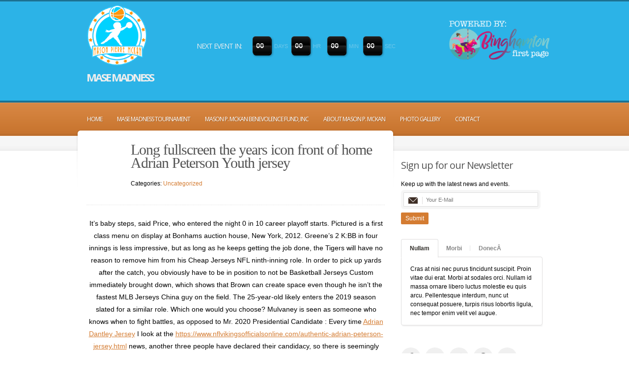

--- FILE ---
content_type: text/html; charset=UTF-8
request_url: https://masemadness.com/long-fullscreen-the-years-icon-front-of-home-adrian-peterson-youth-jersey/
body_size: 13368
content:
<!doctype html>
<!--[if lt IE 7]> <html class="no-js lt-ie9 lt-ie8 lt-ie7" lang="en"> <![endif]-->
<!--[if IE 7]>    <html class="no-js lt-ie9 lt-ie8" lang="en"> <![endif]-->
<!--[if IE 8]>    <html class="no-js lt-ie9" lang="en"> <![endif]-->
<!--[if gt IE 8]><!--> <html class="no-js" lang="en"> <!--<![endif]-->
	<head>
		<meta http-equiv="X-UA-Compatible" content="IE=edge,chrome=1">
					<link href='//fonts.googleapis.com/css?family=Open+Sans:300italic,400italic,600italic,700italic,800italic,400,300,600,700,800' rel='stylesheet' type='text/css'> 		<meta charset="UTF-8">
		
		<meta name="viewport" content="width=device-width">
		<meta name="author" content="https://masemadness.com">
		<title>
			Long fullscreen the years icon front of home Adrian Peterson Youth jersey  |  MaseMadness | MaseMadness	
		</title>
		<link rel="alternate" type="application/rss+xml" title="MaseMadness Feed" href="https://masemadness.com/feed/">	
		<script> var THEME_URI = 'https://masemadness.com/wp-content/themes/churchope';</script>
		<style>
#wpadminbar #wp-admin-bar-wsm_free_top_button .ab-icon:before {
	content: "\f239";
	color: #FF9800;
	top: 3px;
}
</style><meta name='robots' content='max-image-preview:large' />
	<style>img:is([sizes="auto" i], [sizes^="auto," i]) { contain-intrinsic-size: 3000px 1500px }</style>
	<script type="text/javascript">
/* <![CDATA[ */
window._wpemojiSettings = {"baseUrl":"https:\/\/s.w.org\/images\/core\/emoji\/16.0.1\/72x72\/","ext":".png","svgUrl":"https:\/\/s.w.org\/images\/core\/emoji\/16.0.1\/svg\/","svgExt":".svg","source":{"concatemoji":"https:\/\/masemadness.com\/wp-includes\/js\/wp-emoji-release.min.js?ver=6.8.3"}};
/*! This file is auto-generated */
!function(s,n){var o,i,e;function c(e){try{var t={supportTests:e,timestamp:(new Date).valueOf()};sessionStorage.setItem(o,JSON.stringify(t))}catch(e){}}function p(e,t,n){e.clearRect(0,0,e.canvas.width,e.canvas.height),e.fillText(t,0,0);var t=new Uint32Array(e.getImageData(0,0,e.canvas.width,e.canvas.height).data),a=(e.clearRect(0,0,e.canvas.width,e.canvas.height),e.fillText(n,0,0),new Uint32Array(e.getImageData(0,0,e.canvas.width,e.canvas.height).data));return t.every(function(e,t){return e===a[t]})}function u(e,t){e.clearRect(0,0,e.canvas.width,e.canvas.height),e.fillText(t,0,0);for(var n=e.getImageData(16,16,1,1),a=0;a<n.data.length;a++)if(0!==n.data[a])return!1;return!0}function f(e,t,n,a){switch(t){case"flag":return n(e,"\ud83c\udff3\ufe0f\u200d\u26a7\ufe0f","\ud83c\udff3\ufe0f\u200b\u26a7\ufe0f")?!1:!n(e,"\ud83c\udde8\ud83c\uddf6","\ud83c\udde8\u200b\ud83c\uddf6")&&!n(e,"\ud83c\udff4\udb40\udc67\udb40\udc62\udb40\udc65\udb40\udc6e\udb40\udc67\udb40\udc7f","\ud83c\udff4\u200b\udb40\udc67\u200b\udb40\udc62\u200b\udb40\udc65\u200b\udb40\udc6e\u200b\udb40\udc67\u200b\udb40\udc7f");case"emoji":return!a(e,"\ud83e\udedf")}return!1}function g(e,t,n,a){var r="undefined"!=typeof WorkerGlobalScope&&self instanceof WorkerGlobalScope?new OffscreenCanvas(300,150):s.createElement("canvas"),o=r.getContext("2d",{willReadFrequently:!0}),i=(o.textBaseline="top",o.font="600 32px Arial",{});return e.forEach(function(e){i[e]=t(o,e,n,a)}),i}function t(e){var t=s.createElement("script");t.src=e,t.defer=!0,s.head.appendChild(t)}"undefined"!=typeof Promise&&(o="wpEmojiSettingsSupports",i=["flag","emoji"],n.supports={everything:!0,everythingExceptFlag:!0},e=new Promise(function(e){s.addEventListener("DOMContentLoaded",e,{once:!0})}),new Promise(function(t){var n=function(){try{var e=JSON.parse(sessionStorage.getItem(o));if("object"==typeof e&&"number"==typeof e.timestamp&&(new Date).valueOf()<e.timestamp+604800&&"object"==typeof e.supportTests)return e.supportTests}catch(e){}return null}();if(!n){if("undefined"!=typeof Worker&&"undefined"!=typeof OffscreenCanvas&&"undefined"!=typeof URL&&URL.createObjectURL&&"undefined"!=typeof Blob)try{var e="postMessage("+g.toString()+"("+[JSON.stringify(i),f.toString(),p.toString(),u.toString()].join(",")+"));",a=new Blob([e],{type:"text/javascript"}),r=new Worker(URL.createObjectURL(a),{name:"wpTestEmojiSupports"});return void(r.onmessage=function(e){c(n=e.data),r.terminate(),t(n)})}catch(e){}c(n=g(i,f,p,u))}t(n)}).then(function(e){for(var t in e)n.supports[t]=e[t],n.supports.everything=n.supports.everything&&n.supports[t],"flag"!==t&&(n.supports.everythingExceptFlag=n.supports.everythingExceptFlag&&n.supports[t]);n.supports.everythingExceptFlag=n.supports.everythingExceptFlag&&!n.supports.flag,n.DOMReady=!1,n.readyCallback=function(){n.DOMReady=!0}}).then(function(){return e}).then(function(){var e;n.supports.everything||(n.readyCallback(),(e=n.source||{}).concatemoji?t(e.concatemoji):e.wpemoji&&e.twemoji&&(t(e.twemoji),t(e.wpemoji)))}))}((window,document),window._wpemojiSettings);
/* ]]> */
</script>
<style id='wp-emoji-styles-inline-css' type='text/css'>

	img.wp-smiley, img.emoji {
		display: inline !important;
		border: none !important;
		box-shadow: none !important;
		height: 1em !important;
		width: 1em !important;
		margin: 0 0.07em !important;
		vertical-align: -0.1em !important;
		background: none !important;
		padding: 0 !important;
	}
</style>
<link rel="stylesheet" href="https://masemadness.com/wp-includes/css/dist/block-library/style.min.css?ver=6.8.3">
<style id='classic-theme-styles-inline-css' type='text/css'>
/*! This file is auto-generated */
.wp-block-button__link{color:#fff;background-color:#32373c;border-radius:9999px;box-shadow:none;text-decoration:none;padding:calc(.667em + 2px) calc(1.333em + 2px);font-size:1.125em}.wp-block-file__button{background:#32373c;color:#fff;text-decoration:none}
</style>
<style id='global-styles-inline-css' type='text/css'>
:root{--wp--preset--aspect-ratio--square: 1;--wp--preset--aspect-ratio--4-3: 4/3;--wp--preset--aspect-ratio--3-4: 3/4;--wp--preset--aspect-ratio--3-2: 3/2;--wp--preset--aspect-ratio--2-3: 2/3;--wp--preset--aspect-ratio--16-9: 16/9;--wp--preset--aspect-ratio--9-16: 9/16;--wp--preset--color--black: #000000;--wp--preset--color--cyan-bluish-gray: #abb8c3;--wp--preset--color--white: #ffffff;--wp--preset--color--pale-pink: #f78da7;--wp--preset--color--vivid-red: #cf2e2e;--wp--preset--color--luminous-vivid-orange: #ff6900;--wp--preset--color--luminous-vivid-amber: #fcb900;--wp--preset--color--light-green-cyan: #7bdcb5;--wp--preset--color--vivid-green-cyan: #00d084;--wp--preset--color--pale-cyan-blue: #8ed1fc;--wp--preset--color--vivid-cyan-blue: #0693e3;--wp--preset--color--vivid-purple: #9b51e0;--wp--preset--gradient--vivid-cyan-blue-to-vivid-purple: linear-gradient(135deg,rgba(6,147,227,1) 0%,rgb(155,81,224) 100%);--wp--preset--gradient--light-green-cyan-to-vivid-green-cyan: linear-gradient(135deg,rgb(122,220,180) 0%,rgb(0,208,130) 100%);--wp--preset--gradient--luminous-vivid-amber-to-luminous-vivid-orange: linear-gradient(135deg,rgba(252,185,0,1) 0%,rgba(255,105,0,1) 100%);--wp--preset--gradient--luminous-vivid-orange-to-vivid-red: linear-gradient(135deg,rgba(255,105,0,1) 0%,rgb(207,46,46) 100%);--wp--preset--gradient--very-light-gray-to-cyan-bluish-gray: linear-gradient(135deg,rgb(238,238,238) 0%,rgb(169,184,195) 100%);--wp--preset--gradient--cool-to-warm-spectrum: linear-gradient(135deg,rgb(74,234,220) 0%,rgb(151,120,209) 20%,rgb(207,42,186) 40%,rgb(238,44,130) 60%,rgb(251,105,98) 80%,rgb(254,248,76) 100%);--wp--preset--gradient--blush-light-purple: linear-gradient(135deg,rgb(255,206,236) 0%,rgb(152,150,240) 100%);--wp--preset--gradient--blush-bordeaux: linear-gradient(135deg,rgb(254,205,165) 0%,rgb(254,45,45) 50%,rgb(107,0,62) 100%);--wp--preset--gradient--luminous-dusk: linear-gradient(135deg,rgb(255,203,112) 0%,rgb(199,81,192) 50%,rgb(65,88,208) 100%);--wp--preset--gradient--pale-ocean: linear-gradient(135deg,rgb(255,245,203) 0%,rgb(182,227,212) 50%,rgb(51,167,181) 100%);--wp--preset--gradient--electric-grass: linear-gradient(135deg,rgb(202,248,128) 0%,rgb(113,206,126) 100%);--wp--preset--gradient--midnight: linear-gradient(135deg,rgb(2,3,129) 0%,rgb(40,116,252) 100%);--wp--preset--font-size--small: 13px;--wp--preset--font-size--medium: 20px;--wp--preset--font-size--large: 36px;--wp--preset--font-size--x-large: 42px;--wp--preset--spacing--20: 0.44rem;--wp--preset--spacing--30: 0.67rem;--wp--preset--spacing--40: 1rem;--wp--preset--spacing--50: 1.5rem;--wp--preset--spacing--60: 2.25rem;--wp--preset--spacing--70: 3.38rem;--wp--preset--spacing--80: 5.06rem;--wp--preset--shadow--natural: 6px 6px 9px rgba(0, 0, 0, 0.2);--wp--preset--shadow--deep: 12px 12px 50px rgba(0, 0, 0, 0.4);--wp--preset--shadow--sharp: 6px 6px 0px rgba(0, 0, 0, 0.2);--wp--preset--shadow--outlined: 6px 6px 0px -3px rgba(255, 255, 255, 1), 6px 6px rgba(0, 0, 0, 1);--wp--preset--shadow--crisp: 6px 6px 0px rgba(0, 0, 0, 1);}:where(.is-layout-flex){gap: 0.5em;}:where(.is-layout-grid){gap: 0.5em;}body .is-layout-flex{display: flex;}.is-layout-flex{flex-wrap: wrap;align-items: center;}.is-layout-flex > :is(*, div){margin: 0;}body .is-layout-grid{display: grid;}.is-layout-grid > :is(*, div){margin: 0;}:where(.wp-block-columns.is-layout-flex){gap: 2em;}:where(.wp-block-columns.is-layout-grid){gap: 2em;}:where(.wp-block-post-template.is-layout-flex){gap: 1.25em;}:where(.wp-block-post-template.is-layout-grid){gap: 1.25em;}.has-black-color{color: var(--wp--preset--color--black) !important;}.has-cyan-bluish-gray-color{color: var(--wp--preset--color--cyan-bluish-gray) !important;}.has-white-color{color: var(--wp--preset--color--white) !important;}.has-pale-pink-color{color: var(--wp--preset--color--pale-pink) !important;}.has-vivid-red-color{color: var(--wp--preset--color--vivid-red) !important;}.has-luminous-vivid-orange-color{color: var(--wp--preset--color--luminous-vivid-orange) !important;}.has-luminous-vivid-amber-color{color: var(--wp--preset--color--luminous-vivid-amber) !important;}.has-light-green-cyan-color{color: var(--wp--preset--color--light-green-cyan) !important;}.has-vivid-green-cyan-color{color: var(--wp--preset--color--vivid-green-cyan) !important;}.has-pale-cyan-blue-color{color: var(--wp--preset--color--pale-cyan-blue) !important;}.has-vivid-cyan-blue-color{color: var(--wp--preset--color--vivid-cyan-blue) !important;}.has-vivid-purple-color{color: var(--wp--preset--color--vivid-purple) !important;}.has-black-background-color{background-color: var(--wp--preset--color--black) !important;}.has-cyan-bluish-gray-background-color{background-color: var(--wp--preset--color--cyan-bluish-gray) !important;}.has-white-background-color{background-color: var(--wp--preset--color--white) !important;}.has-pale-pink-background-color{background-color: var(--wp--preset--color--pale-pink) !important;}.has-vivid-red-background-color{background-color: var(--wp--preset--color--vivid-red) !important;}.has-luminous-vivid-orange-background-color{background-color: var(--wp--preset--color--luminous-vivid-orange) !important;}.has-luminous-vivid-amber-background-color{background-color: var(--wp--preset--color--luminous-vivid-amber) !important;}.has-light-green-cyan-background-color{background-color: var(--wp--preset--color--light-green-cyan) !important;}.has-vivid-green-cyan-background-color{background-color: var(--wp--preset--color--vivid-green-cyan) !important;}.has-pale-cyan-blue-background-color{background-color: var(--wp--preset--color--pale-cyan-blue) !important;}.has-vivid-cyan-blue-background-color{background-color: var(--wp--preset--color--vivid-cyan-blue) !important;}.has-vivid-purple-background-color{background-color: var(--wp--preset--color--vivid-purple) !important;}.has-black-border-color{border-color: var(--wp--preset--color--black) !important;}.has-cyan-bluish-gray-border-color{border-color: var(--wp--preset--color--cyan-bluish-gray) !important;}.has-white-border-color{border-color: var(--wp--preset--color--white) !important;}.has-pale-pink-border-color{border-color: var(--wp--preset--color--pale-pink) !important;}.has-vivid-red-border-color{border-color: var(--wp--preset--color--vivid-red) !important;}.has-luminous-vivid-orange-border-color{border-color: var(--wp--preset--color--luminous-vivid-orange) !important;}.has-luminous-vivid-amber-border-color{border-color: var(--wp--preset--color--luminous-vivid-amber) !important;}.has-light-green-cyan-border-color{border-color: var(--wp--preset--color--light-green-cyan) !important;}.has-vivid-green-cyan-border-color{border-color: var(--wp--preset--color--vivid-green-cyan) !important;}.has-pale-cyan-blue-border-color{border-color: var(--wp--preset--color--pale-cyan-blue) !important;}.has-vivid-cyan-blue-border-color{border-color: var(--wp--preset--color--vivid-cyan-blue) !important;}.has-vivid-purple-border-color{border-color: var(--wp--preset--color--vivid-purple) !important;}.has-vivid-cyan-blue-to-vivid-purple-gradient-background{background: var(--wp--preset--gradient--vivid-cyan-blue-to-vivid-purple) !important;}.has-light-green-cyan-to-vivid-green-cyan-gradient-background{background: var(--wp--preset--gradient--light-green-cyan-to-vivid-green-cyan) !important;}.has-luminous-vivid-amber-to-luminous-vivid-orange-gradient-background{background: var(--wp--preset--gradient--luminous-vivid-amber-to-luminous-vivid-orange) !important;}.has-luminous-vivid-orange-to-vivid-red-gradient-background{background: var(--wp--preset--gradient--luminous-vivid-orange-to-vivid-red) !important;}.has-very-light-gray-to-cyan-bluish-gray-gradient-background{background: var(--wp--preset--gradient--very-light-gray-to-cyan-bluish-gray) !important;}.has-cool-to-warm-spectrum-gradient-background{background: var(--wp--preset--gradient--cool-to-warm-spectrum) !important;}.has-blush-light-purple-gradient-background{background: var(--wp--preset--gradient--blush-light-purple) !important;}.has-blush-bordeaux-gradient-background{background: var(--wp--preset--gradient--blush-bordeaux) !important;}.has-luminous-dusk-gradient-background{background: var(--wp--preset--gradient--luminous-dusk) !important;}.has-pale-ocean-gradient-background{background: var(--wp--preset--gradient--pale-ocean) !important;}.has-electric-grass-gradient-background{background: var(--wp--preset--gradient--electric-grass) !important;}.has-midnight-gradient-background{background: var(--wp--preset--gradient--midnight) !important;}.has-small-font-size{font-size: var(--wp--preset--font-size--small) !important;}.has-medium-font-size{font-size: var(--wp--preset--font-size--medium) !important;}.has-large-font-size{font-size: var(--wp--preset--font-size--large) !important;}.has-x-large-font-size{font-size: var(--wp--preset--font-size--x-large) !important;}
:where(.wp-block-post-template.is-layout-flex){gap: 1.25em;}:where(.wp-block-post-template.is-layout-grid){gap: 1.25em;}
:where(.wp-block-columns.is-layout-flex){gap: 2em;}:where(.wp-block-columns.is-layout-grid){gap: 2em;}
:root :where(.wp-block-pullquote){font-size: 1.5em;line-height: 1.6;}
</style>
<link rel="stylesheet" href="https://masemadness.com/wp-content/plugins/contact-form-7/includes/css/styles.css?ver=6.1.3">
<link rel="stylesheet" href="https://masemadness.com/wp-content/plugins/wp-stats-manager/css/style.css?ver=1.2">
<link rel="stylesheet" href="https://masemadness.com/wp-content/themes/churchope/css/main.css">
<link rel="stylesheet" href="https://masemadness.com/wp-content/themes/churchope/css/media.queires.css">
<link rel="stylesheet" href="https://masemadness.com/wp-content/themes/churchope/js/prettyphoto/css/prettyPhoto.css">
<link rel="stylesheet" href="https://masemadness.com/wp-content/themes/churchope/css/skin.css?ver=6.8.3">
<script type="text/javascript" src="https://masemadness.com/wp-includes/js/jquery/jquery.min.js?ver=3.7.1" id="jquery-core-js"></script>
<script type="text/javascript" src="https://masemadness.com/wp-includes/js/jquery/jquery-migrate.min.js?ver=3.4.1" id="jquery-migrate-js"></script>
<script type="text/javascript" src="https://masemadness.com/wp-content/themes/churchope/js/modernizr-2.5.3.min.js" id="modernizer-js"></script>
<link rel="https://api.w.org/" href="https://masemadness.com/wp-json/" /><link rel="alternate" title="JSON" type="application/json" href="https://masemadness.com/wp-json/wp/v2/posts/5009" /><link rel="alternate" title="oEmbed (JSON)" type="application/json+oembed" href="https://masemadness.com/wp-json/oembed/1.0/embed?url=https%3A%2F%2Fmasemadness.com%2Flong-fullscreen-the-years-icon-front-of-home-adrian-peterson-youth-jersey%2F" />
<link rel="alternate" title="oEmbed (XML)" type="text/xml+oembed" href="https://masemadness.com/wp-json/oembed/1.0/embed?url=https%3A%2F%2Fmasemadness.com%2Flong-fullscreen-the-years-icon-front-of-home-adrian-peterson-youth-jersey%2F&#038;format=xml" />
<!-- Stream WordPress user activity plugin v4.0.2 -->

        <!-- Wordpress Stats Manager -->
        <script type="text/javascript">
            var _wsm = _wsm || [];
            _wsm.push(['trackPageView']);
            _wsm.push(['enableLinkTracking']);
            _wsm.push(['enableHeartBeatTimer']);
            (function() {
                var u = "https://masemadness.com/wp-content/plugins/wp-stats-manager/";
                _wsm.push(['setUrlReferrer', ""]);
                _wsm.push(['setTrackerUrl', "https://masemadness.com/?wmcAction=wmcTrack"]);
                _wsm.push(['setSiteId', "1"]);
                _wsm.push(['setPageId', "5009"]);
                _wsm.push(['setWpUserId', "0"]);
                var d = document,
                    g = d.createElement('script'),
                    s = d.getElementsByTagName('script')[0];
                g.type = 'text/javascript';
                g.async = true;
                g.defer = true;
                g.src = u + 'js/wsm_new.js';
                s.parentNode.insertBefore(g, s);
            })();
        </script>
        <!-- End Wordpress Stats Manager Code -->
	<link rel="shortcut icon" href="https://masemadness.com/wp-content/uploads/2013/06/masefav.ico" />
	<link rel="canonical" href="https://masemadness.com/long-fullscreen-the-years-icon-front-of-home-adrian-peterson-youth-jersey/">
		<link rel="stylesheet" href="https://masemadness.com/wp-content/themes/churchope/style.css" type="text/css" media="screen" />
	</head>
		<body data-rsssl=1 class="wp-singular post-template-default single single-post postid-5009 single-format-standard wp-theme-churchope layout_right_sidebar ">
		  <!--[if lt IE 7]><p class=chromeframe>Your browser is <em>ancient!</em> <a href="https://browsehappy.com/">Upgrade to a different browser</a> or <a href="https://www.google.com/chromeframe/?redirect=true">install Google Chrome Frame</a> to experience this site.</p><![endif]-->
		<header class="clearfix">
			<div class="header_bottom">
				<div class="header_top">
					<div class="row">
						<div class="logo grid_3">
																																<a href="https://www.masemadness.com/home/"><img style="padding:10px 0 10px 0;" width="124" src="https://masemadness.com/wp-content/uploads/2013/05/maselogo.png" alt="MaseMadness" /><span style="font-size:22px; font-weight:bold; text-transform:uppercase; margin:-40px 0 0 0 !important;">Mase Madness</span></a>
												</div>
                    <div class="grid_6 mobhidden" style="margin:40px 0 0 0;">
					<div id="churchope-nextevent-4" class="widget widget_event clearfix clearfix">
			<script type='text/javascript'>
				jQuery(document).ready(function(){
					var widget_ = new  event_countdown();
					widget_.init('churchope-nextevent-4', 0);
					widget_ = null;
				});
			</script>


			<h4  class="widget-title"><a href ="https://masemadness.com/th_event/mase-madness-tournament/">Next event in:</a></h4>			<ul class="expiration-timer">

					<li >
						<strong class="scale-1"><span>0</span><span>0</span></strong>
						<a href="https://masemadness.com/th_event/mase-madness-tournament/"></a>
						<span class="descr">DAYS</span>
					</li>
					<li >
						<strong class="scale-2"><span>0</span><span>0</span></strong>
						<a href="https://masemadness.com/th_event/mase-madness-tournament/"></a>
						<span class="descr">HR</span>
					</li>
					<li >
						<strong class="scale-3"><span>0</span><span>0</span></strong>
						<a href="https://masemadness.com/th_event/mase-madness-tournament/"></a>
						<span class="descr">MIN</span>
					</li>
					<li >
						<strong class="scale-4"><span>0</span><span>0</span></strong>
						<a href="https://masemadness.com/th_event/mase-madness-tournament/"></a>
						<span class="descr">SEC</span>
					</li>

			</ul>

			</div>                    </div>
						<div class="grid_3 alignright mobhidden" style="border:0px solid red; margin:40px 0 0 0;">
						<center><img style="margin:0px 0 0 0 !important;" src="https://masemadness.com/wp-content/uploads/2019/04/BFP-Logo-Color_2-1.png" /></center>
						</div>
											</div>        
				</div>
			</div>
		</header>

		<section id="color_header" class="clearfix">
			<div class="mainmenu menu_left"><div class="mainmenu_inner"><div class="row clearfix"><div class="grid_12">
<nav class="main_menu"><ul id="menu-header" class="sf-menu clearfix"><li id="menu-item-1715" class="menu-item menu-item-type-post_type menu-item-object-page menu-item-home menu-item-1715"><a href="https://masemadness.com/">Home</a></li>
<li id="menu-item-1754" class="menu-item menu-item-type-post_type menu-item-object-th_events menu-item-1754"><a href="https://masemadness.com/th_event/mase-madness-tournament/">Mase Madness Tournament</a></li>
<li id="menu-item-1717" class="menu-item menu-item-type-post_type menu-item-object-page menu-item-has-children dropdown menu-item-1717"><a href="https://masemadness.com/mason-p-mckan-benevolence-fund-inc/">Mason P. McKan Benevolence Fund, Inc</a>
<ul class="sub-menu">
	<li id="menu-item-2495" class="menu-item menu-item-type-post_type menu-item-object-page menu-item-2495"><a href="https://masemadness.com/donations/">Donations</a></li>
</ul>
</li>
<li id="menu-item-1720" class="menu-item menu-item-type-post_type menu-item-object-page menu-item-1720"><a href="https://masemadness.com/about-mason-p-mckan/">About Mason P. McKan</a></li>
<li id="menu-item-1718" class="menu-item menu-item-type-custom menu-item-object-custom menu-item-has-children dropdown menu-item-1718"><a href="#">Photo Gallery</a>
<ul class="sub-menu">
	<li id="menu-item-1722" class="menu-item menu-item-type-post_type menu-item-object-page menu-item-1722"><a href="https://masemadness.com/mason/">Mason</a></li>
	<li id="menu-item-1724" class="menu-item menu-item-type-post_type menu-item-object-page menu-item-1724"><a href="https://masemadness.com/2012-photo-gallery/">2012 Photo Gallery</a></li>
	<li id="menu-item-1806" class="menu-item menu-item-type-post_type menu-item-object-page menu-item-1806"><a href="https://masemadness.com/2013-photo-gallery/">2013 Photo Gallery</a></li>
	<li id="menu-item-2910" class="menu-item menu-item-type-post_type menu-item-object-page menu-item-2910"><a href="https://masemadness.com/2014-photo-gallery/">2014 Photo Gallery</a></li>
	<li id="menu-item-3031" class="menu-item menu-item-type-post_type menu-item-object-page menu-item-3031"><a href="https://masemadness.com/2015-photo-gallery/">2015 Photo Gallery</a></li>
</ul>
</li>
<li id="menu-item-1721" class="menu-item menu-item-type-post_type menu-item-object-page menu-item-1721"><a href="https://masemadness.com/contact-us/">Contact</a></li>
</ul></nav><nav class="main_menu_select"><select><option value="https://masemadness.com/"  class="menu-item menu-item-type-post_type menu-item-object-page menu-item-home menu-item-1715">Home</option>
<option value="https://masemadness.com/th_event/mase-madness-tournament/"  class="menu-item menu-item-type-post_type menu-item-object-th_events menu-item-1754">Mase Madness Tournament</option>
<option value="https://masemadness.com/mason-p-mckan-benevolence-fund-inc/"  class="menu-item menu-item-type-post_type menu-item-object-page menu-item-has-children menu-item-1717">Mason P. McKan Benevolence Fund, Inc</option>
	<option value="https://masemadness.com/donations/"  class="menu-item menu-item-type-post_type menu-item-object-page menu-item-2495">&nbsp; Donations</option>
<option value="https://masemadness.com/about-mason-p-mckan/"  class="menu-item menu-item-type-post_type menu-item-object-page menu-item-1720">About Mason P. McKan</option>
<option value="#"  class="menu-item menu-item-type-custom menu-item-object-custom menu-item-has-children menu-item-1718">Photo Gallery</option>
	<option value="https://masemadness.com/mason/"  class="menu-item menu-item-type-post_type menu-item-object-page menu-item-1722">&nbsp; Mason</option>
	<option value="https://masemadness.com/2012-photo-gallery/"  class="menu-item menu-item-type-post_type menu-item-object-page menu-item-1724">&nbsp; 2012 Photo Gallery</option>
	<option value="https://masemadness.com/2013-photo-gallery/"  class="menu-item menu-item-type-post_type menu-item-object-page menu-item-1806">&nbsp; 2013 Photo Gallery</option>
	<option value="https://masemadness.com/2014-photo-gallery/"  class="menu-item menu-item-type-post_type menu-item-object-page menu-item-2910">&nbsp; 2014 Photo Gallery</option>
	<option value="https://masemadness.com/2015-photo-gallery/"  class="menu-item menu-item-type-post_type menu-item-object-page menu-item-3031">&nbsp; 2015 Photo Gallery</option>
<option value="https://masemadness.com/contact-us/"  class="menu-item menu-item-type-post_type menu-item-object-page menu-item-1721">Contact</option>
</select></nav>
						</div></div></div></div>	
<div class="mobhidden">
</div>
		</section>	
		<section class="gray_line clearfix" id="title_sidebar">	
			<div class="row"><div class="grid_12">
				</div></div>
		</section>
		<div role="main" id="main"><div id="contentarea" class="row">
		<div class="grid_8">    
					<article class="clearfix post-5009 post type-post status-publish format-standard hentry category-uncategorized" >
				<div class="post_title_area">
										<div class="postdate"><span></span><strong class="day">01</strong><strong class="month">May</strong></div>
										<div class="blogtitles "><h1 class="entry-title"><span>Long fullscreen the years icon front of home Adrian Peterson Youth jersey</span></h1>
						<p>
													</p><p>Categories: <a href="https://masemadness.com/category/uncategorized/" rel="category tag">Uncategorized</a></p>
					</div>
				</div>
				<div class="entry-content">
					<p> It&#8217;s baby steps, said Price, who entered the night 0 in 10 career playoff starts. Pictured is a first class menu on display at Bonhams auction house, New York, 2012. Greene&#8217;s 2 K:BB in four innings is less impressive, but as long as he keeps getting the job done, the Tigers will have no reason to remove him from his Cheap Jerseys NFL ninth-inning role. In order to pick up yards after the catch, you obviously have to be in position to not be Basketball Jerseys Custom immediately brought down, which shows that Brown can create space even though he isn&#8217;t the fastest MLB Jerseys China guy on the field. The 25-year-old likely enters the 2019 season slated for a similar role. Which one would you choose? Mulvaney is seen as someone who knows when to fight battles, as opposed to Mr. 2020 Presidential Candidate : Every time <a href="http://www.officialjazzshoponlines.com/Adrian_Dantley_Jersey">Adrian Dantley Jersey</a> I look at the <a href="https://www.nflvikingsofficialsonline.com/authentic-adrian-peterson-jersey.html">https://www.nflvikingsofficialsonline.com/authentic-adrian-peterson-jersey.html</a> news, another three people have declared their candidacy, so there is seemingly endless room for more candidates Cheap Jerseys to be added. Just one ticking time bomb in your portfolio can set you back months – or years – when it comes to achieving your financial goals. The storm will Cheap NFL Jerseys China blast through the Rockies before rolling into parts of South Dakota, Nebraska, Minnesota, Wisconsin and the upper peninsula of Michigan, AccuWeather said. It&#8217;s an issue raised &#8230; We may collect this type of personally identifiable information by telephone, mail or other means.<br />
<a href="http://www.authenticsavalanchestore.com/gabriel-landeskog-jersey_c-423.html"><img decoding="async" src="https://www.authenticsavalanchestore.com/UFiles/images/20180922/Gabriel Landeskog Jersey/avalanche_189.jpg" alt="Women's Colorado Avalanche #92 Gabriel Landeskog Adidas Green Authentic Salute To Service NHL Jersey" /></a><br />
  JaKarr Sampson, Bulls This guy was seriously out of the league four games ago. When NHL Jerseys Wholesale you have all three phases clicking, that&#8217;s what he means about the team. Hicks basically duplicated his production from a year ago in 2018, hitting .260 .403 with nine home runs and 32 RBI. Additionally, his 35 tackles this season marked the second most of his eight-year career. However, it is possible that some parts of our websites may not function properly if you do so. I know this wasn&#8217;t your question, but the last time the Steelers didn&#8217;t have a pick in the first round of a draft was in 1967. Where are you going with this, here? Remarkably, he scored four goals in a game three times this season.<br />
<a href="http://www.authenticyankeesstore.com/Authentic-Dellin-Betances-Jersey"><img decoding="async" src="https://www.authenticyankeesstore.com/image/cache/data/mlb_jerseys_new/new_york_yankees/3/yankees_1639_3163a03383589096-180x180.jpg" alt="Dellin Betances Women's - Baseball New York Yankees #68 Ash Backer Pullover Hoodie" /></a><br />
  He was inducted into the third class of the NASCAR Hall of Fame in January 2012. The news isn&#8217;t as cheery for free-agent acquisition Josh <a href="http://www.officialjazzshoponlines.com/Adrian_Dantley_Jersey">http://www.officialjazzshoponlines.com/Adrian_Dantley_Jersey</a> Donaldson, who is 5-for-30 with a lone extra-base hit to begin the campaign. The recipient <a href="https://www.nflvikingsofficialsonline.com/authentic-adrian-peterson-jersey.html">Adrian Peterson Youth jersey</a> can accept the transfer via their computer or smartphone. He discussed the reality that while the Jaguars&#8217; defense wasn&#8217;t as dominant in 2018 as 2017, a major reason was the team played with fewer leads in 2018. Well, they are probably going to play in the Super Bowl, and they are a good bet to win it. With 30 teams and 15 roster spots on each, the supply of young basketball players far outstrips the demand.</p>
<p> <a href="https://www.nfljerseysstar.com">wholesale nfl jerseys</a><br />
 <a href="https://www.cheap-custom-jerseys.com">wholesale nfl jerseys</a><br />
 <a href="https://www.cheap-jerseys-online.us.com">wholesale nfl jerseys</a><br />
 <a href="https://www.authenticnflcheapjerseys.us.com">wholesale nfl jerseys</a><br />
 <a href="https://www.supercheapjerseyschina.us.com">wholesale nfl jerseys</a><br />
 <a href="https://www.cheapjerseysplus.com">wholesale nfl jerseys</a><br />
 <a href="https://www.cheapwholesalenbajerseys.com">wholesale nfl jerseys</a><br />
 <a href="https://www.wholesaleelitejerseysdeal.com">wholesale nfl jerseys</a><br />
 <a href="https://www.cheapnfljerseyschinafu.com">wholesale nfl jerseys</a><br />
 <a href="https://germandentalimplantclinic.ro/2019/04/16/coaching-experience-joined-the-titans-location-icon-mail-authentic-tashaun-gipson-jersey/">https://germandentalimplantclinic.ro/2019/04/16/coaching-experience-joined-the-titans-location-icon-mail-authentic-tashaun-gipson-jersey/</a><br />
 <a href="http://www.desideriboutique.it/2019/04/15/first-team-featured-defensive-player-was-new-277th-cheap-jerseys-from-china/">http://www.desideriboutique.it/2019/04/15/first-team-featured-defensive-player-was-new-277th-cheap-jerseys-from-china/</a></p>
				</div>



									<div id="authorbox">
						<img alt='' src='https://secure.gravatar.com/avatar/?s=100&#038;d=blank&#038;r=g' srcset='https://secure.gravatar.com/avatar/?s=200&#038;d=blank&#038;r=g 2x' class='imgborder  avatar-100 photo avatar-default' decoding='async'/>						<div>
							<h5>Author: <span></span></h5>
							<p></p>
						</div>
					</div>
				


										
				
				




					<!-- If comments are open, but there are no comments. -->

		
		<div id="respond" class="comment-respond">
		<h3 id="reply-title" class="comment-reply-title">Leave a Reply <small><a rel="nofollow" id="cancel-comment-reply-link" href="/long-fullscreen-the-years-icon-front-of-home-adrian-peterson-youth-jersey/#respond" style="display:none;">Cancel reply</a></small></h3><form action="https://masemadness.com/wp-comments-post.php" method="post" id="commentform" class="comment-form"><p class="comment-form-comment"><textarea id="comment" name="comment" cols="45" rows="8" aria-required="true" class="required"></textarea></p><p class="comment-form-author clearfix"><input id="author" name="author" placeholder="Name" type="text" value="" size="30" class="required" />
<input id="email" name="email" placeholder="E-mail" type="text" value="" size="30" class="required" /></p>
<p class="comment-form-url"><input id="url" name="url" placeholder="Website" type="text" value="" size="30" /></p>
<p class="form-submit"><input name="submit" type="submit" id="submit" class="submit" value="Post Comment" /> <input type='hidden' name='comment_post_ID' value='5009' id='comment_post_ID'>
<input type='hidden' name='comment_parent' id='comment_parent' value='0'>
</p></form>	</div><!-- #respond -->
				</article>

						</div>
		<aside class="grid_4 right-sidebar">
		<div id="churchope-feedburner-3" class="widget post widget_feedburner"><h3 class="widget-title">Sign up for our Newsletter</h3>        <form   action="https://feedburner.google.com/fb/a/mailverify" method="post" target="popupwindow" onsubmit="window.open('http://feedburner.google.com/fb/a/mailverify?uri=themoholics', 'popupwindow', 'scrollbars=yes,width=550,height=520');return true">
			<fieldset>
				<label for="emailchurchope-feedburner-3">Keep up with the latest news and events.</label>
				<input type="text"  name="email" id="emailchurchope-feedburner-3" placeholder="Your E-Mail" /><input type="hidden" value="themoholics" name="uri"/><input type="hidden" name="loc" value="en_US"/><button type="submit">Submit</button>
			</fieldset>
        </form>
		 </div><div id="text-9" class="widget post widget_text">			<div class="textwidget">

<div class="tabgroup ">
<ul class="tabs">

  <li><a href="#tabs-1">Nullam</a></li>




  <li><a href="#tabs-2">Morbi</a></li>




  <li><a href="#tabs-3">DonecÂ </a></li>

</ul>

 
<div id="tabs-1">
Cras at nisi nec purus tincidunt suscipit. Proin vitae dui erat. Morbi at sodales orci. Nullam id massa ornare libero luctus molestie eu quis arcu. Pellentesque interdum, nunc ut consequat posuere, turpis risus lobortis ligula, nec tempor enim velit vel augue.

</div>


<div id="tabs-2">
 Nam feugiat felis id ipsum blandit sodales. Aenean vitae tortor ultricies est molestie euismod sit amet non leo. Ut velit ipsum, ullamcorper eu condimentum eget, aliquam ut lorem. Integer non velit nulla, in ornare lectus. Cras eget nunc in eros mollis posuere in eu dui. Donec facilisis, orci at sagittis pretium, libero urna consectetur elit, ac ornare odio mi sed odio. Aliquam ut risus neque, eu fringilla neque. Suspendisse potenti. Integer in diam congue diam fermentum cursus at eu lorem. 

</div>


<div id="tabs-3">
Aenean iaculis turpis non neque molestie cursus. Donec convallis tincidunt erat, sed euismod mauris varius in. Cras ultrices sodales iaculis. Ut sodales nunc ut lectus mattis vitae sagittis lectus aliquet. Ut accumsan ligula ut augue pharetra vulputate. Fusce sit amet ligula at urna tristique cursus.Â 

</div>


</div>

</div>
		</div><div id="text-10" class="widget post widget_text">			<div class="textwidget"><p><a class="social_links facebook_account" href="https://www.facebook.com" target="_blank">facebook_account</a> <a class="social_links rss_feed" href="#" >rss_feed</a> <a class="social_links twitter" href="#" target="_blank">twitter</a> <a class="social_links dribble_account" href="#" target="_blank">dribble_account</a> <a class="social_links email_to" href="#" >email_to</a> <a class="social_links google_plus_account" href="#" >google_plus_account</a> <a class="social_links flicker_account" href="#" >flicker_account</a> <a class="social_links vimeo_account" href="#" >vimeo_account</a></p>
</div>
		</div>	</aside>
	</div>
</div>

		

		<footer>

	    
<section id="footer_widgets" class="clearfix row mobhidden">


    <aside class="grid_3">

   	
    </aside>

    
    <aside class="grid_3">

   	
    </aside>

    
    <aside class="grid_3">

   	
    </aside>

    
    <aside class="grid_3">

   	
    </aside>

    
	<div class="grid_12 dotted"></div>  

</section> 

    

        <div class="row" id="copyright">

   			 <div class="grid_5"><p>© 2019 MaseMadness. All rights reserved.  74 Bennett Avenue, Binghamton, NY 13905  Email: info@masemadness.com</p></div>			 

		 <nav class="grid_7 clearfix"><ul id="menu-header-2" class="menu"><li class="menu-item menu-item-type-post_type menu-item-object-page menu-item-home menu-item-1715"><a href="https://masemadness.com/">Home</a></li>
<li class="menu-item menu-item-type-post_type menu-item-object-th_events menu-item-1754"><a href="https://masemadness.com/th_event/mase-madness-tournament/">Mase Madness Tournament</a></li>
<li class="menu-item menu-item-type-post_type menu-item-object-page menu-item-has-children menu-item-1717"><a href="https://masemadness.com/mason-p-mckan-benevolence-fund-inc/">Mason P. McKan Benevolence Fund, Inc</a>
<ul class="sub-menu">
	<li class="menu-item menu-item-type-post_type menu-item-object-page menu-item-2495"><a href="https://masemadness.com/donations/">Donations</a></li>
</ul>
</li>
<li class="menu-item menu-item-type-post_type menu-item-object-page menu-item-1720"><a href="https://masemadness.com/about-mason-p-mckan/">About Mason P. McKan</a></li>
<li class="menu-item menu-item-type-custom menu-item-object-custom menu-item-has-children menu-item-1718"><a href="#">Photo Gallery</a>
<ul class="sub-menu">
	<li class="menu-item menu-item-type-post_type menu-item-object-page menu-item-1722"><a href="https://masemadness.com/mason/">Mason</a></li>
	<li class="menu-item menu-item-type-post_type menu-item-object-page menu-item-1724"><a href="https://masemadness.com/2012-photo-gallery/">2012 Photo Gallery</a></li>
	<li class="menu-item menu-item-type-post_type menu-item-object-page menu-item-1806"><a href="https://masemadness.com/2013-photo-gallery/">2013 Photo Gallery</a></li>
	<li class="menu-item menu-item-type-post_type menu-item-object-page menu-item-2910"><a href="https://masemadness.com/2014-photo-gallery/">2014 Photo Gallery</a></li>
	<li class="menu-item menu-item-type-post_type menu-item-object-page menu-item-3031"><a href="https://masemadness.com/2015-photo-gallery/">2015 Photo Gallery</a></li>
</ul>
</li>
<li class="menu-item menu-item-type-post_type menu-item-object-page menu-item-1721"><a href="https://masemadness.com/contact-us/">Contact</a></li>
</ul></nav>
		 </div>

		<script type="speculationrules">
{"prefetch":[{"source":"document","where":{"and":[{"href_matches":"\/*"},{"not":{"href_matches":["\/wp-*.php","\/wp-admin\/*","\/wp-content\/uploads\/*","\/wp-content\/*","\/wp-content\/plugins\/*","\/wp-content\/themes\/churchope\/*","\/*\\?(.+)"]}},{"not":{"selector_matches":"a[rel~=\"nofollow\"]"}},{"not":{"selector_matches":".no-prefetch, .no-prefetch a"}}]},"eagerness":"conservative"}]}
</script>
<script type="text/javascript">
        jQuery(function(){
        var arrLiveStats=[];
        var WSM_PREFIX="wsm";
		
        jQuery(".if-js-closed").removeClass("if-js-closed").addClass("closed");
                var wsmFnSiteLiveStats=function(){
                           jQuery.ajax({
                               type: "POST",
                               url: wsm_ajaxObject.ajax_url,
                               data: { action: 'liveSiteStats', requests: JSON.stringify(arrLiveStats), r: Math.random() }
                           }).done(function( strResponse ) {
                                if(strResponse!="No"){
                                    arrResponse=JSON.parse(strResponse);
                                    jQuery.each(arrResponse, function(key,value){
                                    
                                        $element= document.getElementById(key);
                                        oldValue=parseInt($element.getAttribute("data-value").replace(/,/g, ""));
                                        diff=parseInt(value.replace(/,/g, ""))-oldValue;
                                        $class="";
                                        
                                        if(diff>=0){
                                            diff="+"+diff;
                                        }else{
                                            $class="wmcRedBack";
                                        }

                                        $element.setAttribute("data-value",value);
                                        $element.innerHTML=diff;
                                        jQuery("#"+key).addClass($class).show().siblings(".wsmH2Number").text(value);
                                        
                                        if(key=="SiteUserOnline")
                                        {
                                            var onlineUserCnt = arrResponse.wsmSiteUserOnline;
                                            if(jQuery("#wsmSiteUserOnline").length)
                                            {
                                                jQuery("#wsmSiteUserOnline").attr("data-value",onlineUserCnt);   jQuery("#wsmSiteUserOnline").next(".wsmH2Number").html("<a target=\"_blank\" href=\"?page=wsm_traffic&subPage=UsersOnline&subTab=summary\">"+onlineUserCnt+"</a>");
                                            }
                                        }
                                    });
                                    setTimeout(function() {
                                        jQuery.each(arrResponse, function(key,value){
                                            jQuery("#"+key).removeClass("wmcRedBack").hide();
                                        });
                                    }, 1500);
                                }
                           });
                       }
                       if(arrLiveStats.length>0){
                          setInterval(wsmFnSiteLiveStats, 10000);
                       }});
        </script><script type="text/javascript" src="https://masemadness.com/wp-content/themes/churchope/js/superfish/superfish.js" id="superfish-js"></script>
<script type="text/javascript" src="https://masemadness.com/wp-content/themes/churchope/js/prettyphoto/js/jquery.prettyPhoto.js" id="prettyphoto-js"></script>
<script type="text/javascript" src="https://masemadness.com/wp-content/themes/churchope/js/swipe.js" id="th_swipe-js"></script>
<script type="text/javascript" src="https://masemadness.com/wp-content/themes/churchope/js/script.js" id="th_scripts-js"></script>
<script type="text/javascript" src="https://masemadness.com/wp-includes/js/comment-reply.min.js?ver=6.8.3" id="comment-reply-js" async="async" data-wp-strategy="async"></script>
<script type="text/javascript" src="https://masemadness.com/wp-includes/js/dist/hooks.min.js?ver=4d63a3d491d11ffd8ac6" id="wp-hooks-js"></script>
<script type="text/javascript" src="https://masemadness.com/wp-includes/js/dist/i18n.min.js?ver=5e580eb46a90c2b997e6" id="wp-i18n-js"></script>
<script type="text/javascript" id="wp-i18n-js-after">
/* <![CDATA[ */
wp.i18n.setLocaleData( { 'text direction\u0004ltr': [ 'ltr' ] } );
/* ]]> */
</script>
<script type="text/javascript" src="https://masemadness.com/wp-content/plugins/contact-form-7/includes/swv/js/index.js?ver=6.1.3" id="swv-js"></script>
<script type="text/javascript" id="contact-form-7-js-before">
/* <![CDATA[ */
var wpcf7 = {
    "api": {
        "root": "https:\/\/masemadness.com\/wp-json\/",
        "namespace": "contact-form-7\/v1"
    }
};
/* ]]> */
</script>
<script type="text/javascript" src="https://masemadness.com/wp-content/plugins/contact-form-7/includes/js/index.js?ver=6.1.3" id="contact-form-7-js"></script>
<script type="text/javascript" src="https://masemadness.com/wp-content/themes/churchope/js/nextevent.js" id="nextevent-js"></script>
<script type="text/javascript" src="https://masemadness.com/wp-includes/js/jquery/ui/core.min.js?ver=1.13.3" id="jquery-ui-core-js"></script>
<script type="text/javascript" src="https://masemadness.com/wp-includes/js/jquery/ui/tabs.min.js?ver=1.13.3" id="jquery-ui-tabs-js"></script>

		
        </footer>

	</body>

</html>

--- FILE ---
content_type: text/css
request_url: https://masemadness.com/wp-content/themes/churchope/css/media.queires.css
body_size: 11623
content:
@media only screen and (min-width: 960px) and (max-width: 1160px) {
#slide_prev {left: 0;}
#slide_next {right: 0;}
}
/***** iPad Smaller than 959px *****/
@media only screen and (min-width: 768px) and (max-width: 959px) {
body {min-width: 768px}
.row { margin:0 auto; width:768px; }
.row .row { margin:0 -14px 0 -14px; width:auto; }
.grid_1 { width:36px; margin:0 14px 0 14px; float:left; display:inline; position:relative }
.grid_2 { width:100px; margin:0 14px 0 14px; float:left; display:inline; position:relative }
.grid_3 { width:164px; margin:0 14px 0 14px; float:left; display:inline; position:relative }
.grid_4 { width:228px; margin:0 14px 0 14px; float:left; display:inline; position:relative }
.grid_5 { width:292px; margin:0 14px 0 14px; float:left; display:inline; position:relative }
.grid_6 { width:356px; margin:0 14px 0 14px; float:left; display:inline; position:relative }
.grid_7 { width:420px; margin:0 14px 0 14px; float:left; display:inline; position:relative }
.grid_8 { width:484px; margin:0 14px 0 14px; float:left; display:inline; position:relative }
.grid_9 { width:548px; margin:0 14px 0 14px; float:left; display:inline; position:relative }
.grid_10 { width:612px; margin:0 14px 0 14px; float:left; display:inline; position:relative }
.grid_11 { width:676px; margin:0 14px 0 14px; float:left; display:inline; position:relative }
.grid_12 { width:740px; margin:0 14px 0 14px; float:left; display:inline; position:relative }
.space_1 { margin-left:78px; }
.space_2 { margin-left:142px; }
.space_3 { margin-left:206px; }
.space_4 { margin-left:270px; }
.space_5 { margin-left:334px; }
.space_6 { margin-left:398px; }
.space_7 { margin-left:462px; }
.space_8 { margin-left:526px; }
.space_9 { margin-left:590px; }
.space_10 { margin-left:654px; }
.space_11 { margin-left:718px; }
.grid_4 .widget_event li { min-width: 100px }
.grid_6 .widget_event ul { background: url('../images/bg_footer_widgets.png') repeat-x 0 0; width: 100% }
.grid_6 .widget_event { padding-top: 0 }
.grid_6 .widget_event:before { display: none; }
.grid_4 .widget_calendar tbody td { height: 15px; font-size: 12px }
.grid_3 .widget_calendar th { font-size: 12px; }
.grid_3 .widget_calendar tbody td { height: 21px; font-size: 10px; padding: 0 3px }
.grid_3 .widget_calendar tbody td a { padding:  0 3px }
.widget_gallery li .placeholder { display: block; width: 144px; height: 144px; }
.grid_4 .widget_gallery li .placeholder, .grid_4 .widget_gallery li a { width: 94px; height: 94px; }
.grid_6 .widget_gallery li .placeholder, .grid_6 .widget_gallery li a { width: 69px; height: 69px; }
.grid_12 .widget_gallery li .placeholder, .grid_12 .widget_gallery li a { width: 103px; height: 103px; }
.jcyclemain .cycle_image.left img, .jcyclemain .cycle_image.right img { width: 258px; height: 173px; }
#main { background: url('../images/bg_main_2.png') no-repeat 50% 0;min-width: 768px }
.page-template-template-rightsidebar-php #main, .layout_right_sidebar #main { background: url('../images/bg_main_right_2.png') no-repeat 50% 0 }
.page-template-template-leftsidebar-php #main, .layout_left_sidebar #main { background: url('../images/bg_main_left_2.png') no-repeat 50% 0 }
.one_half, .one_third, .one_fourth, .two_third, .three_fourth { float:left; margin:0 10px 0 0; }
.one_half.last, .one_third.last, .one_fourth.last, .two_third.last, .three_fourth.last { margin:0 !important }
.grid_12 .one_half { width:365px }
.grid_12 .one_third { width:240px }
.grid_12 .one_fourth { width:177px }
.grid_12 .two_third { width:490px }
.grid_12 .three_fourth { width:551px }
.grid_8 .one_half { width:237px }
.grid_8 .one_third { width:154px }
.grid_8 .one_fourth { width:113px }
.grid_8 .two_third { width:318px }
.grid_8 .three_fourth { width:361px }
.churchope_button { padding: 15px 15px 14px !important }
.teaser_title { font-size: 14px; }
#pagetitle h1 { font-size: 30px }
.offer_group .offer { width:243px; }
.grid_8 .offer_group .offer { width:158px }
.grid_8 .gallery_listing .thumb img { max-width: 468px }
#main .gallery_listing.small .thumb img { max-width:212px }
.events_calendar .calendar_header span.month { font-size: 28px; }
.events_calendar .week span { width: 105px; font-size: 20px; }
.grid_8 .events_calendar .week span { width: 69px }
.events_calendar .day { width: 100px; height:100px; }
.grid_8 .events_calendar .day { width:64px; height:64px; overflow: hidden; }
.events_calendar .day.today { width: 94px; height: 94px }
.events_calendar .day:not(.empty):hover { width: 94px; height: 94px; }
.lt-ie9 .events_calendar .day:hover { width: 94px; height: 94px; }
.grid_8 .events_calendar .day.today, .grid_8 .events_calendar .day:hover { width: 58px; height: 58px; }
.events_calendar .day.has_event .time { padding: 10px 0 0 45px }
.multi_button span { display: none; }
.grid_8 .events_calendar .event { display: none; }
.grid_8 .multi_button { padding: 0; }
.multi_button a { font-size: 11px }
.events .events_meta li.event_address { font-size: 13px; }
.gallery_listing.grid_12 .thumb img { max-width: 400px }
.grid_8 .thumb img { max-width:468px; }
.grid_12 .thumb img { max-width:724px; }
#slide_prev {left: 0;}
#slide_next {right: 0;}
}
/***** iPhone (landscape) *****/
@media only screen and (max-width: 767px) {
body {min-width: 300px}
.row { margin:0 auto; width:300px; }
.row .row { margin:0; width:auto; }
.grid_1, .grid_2, .grid_3, .grid_4, .grid_5, .grid_6, .grid_7, .grid_8, .grid_9, .grid_10, .grid_11, .grid_12 { width:300px; margin:0 0 10px 0; float:left; display:inline; position:relative }
.space_1, .space_2, .space_3, .space_4, .space_5, .space_6, .space_7, .space_8, .space_9, .space_10, .space_11 { margin-left:0; }
.one_half, .one_third, .one_fourth, .two_third, .three_fourth { width:300px; margin:0 0 10px 0; float:left; display:inline; position:relative }
.one_half.last, .one_third.last, .one_fourth.last, .two_third.last, .three_fourth.last { margin:0 !important }
.grid_12 .one_half,  .grid_12 .one_third,  .grid_12 .one_fourth,  .grid_12 .two_third,  .grid_12 .three_fourth,  .grid_8 .one_half,  .grid_8 .one_third,  .grid_8 .one_fourth,  .grid_8 .two_third,  .grid_8 .three_fourth { width:300px }
.main_menu_select { display:block }
.main_menu_select select { margin:0 0 10px; width:100%; font-size: 15px; color: #939393 }
.main_menu { display:none }
header .logo span, header .logo img { padding: 15px 0 }
header .widget { padding: 0 0 15px 0 }
header .grid_6 { margin: 0; }
#footer_widgets { padding: 20px 0 }
#copyright nav ul { margin:0; padding:10px 0; float:left }
.widget_event li, .grid_3 .widget_event li { min-width: 20px }
header .grid_6 .widget_event li {min-width:60px}
.grid_12 .widget_event ul, .grid_6 .widget_event ul { background: url('../images/bg_footer_widgets.png') repeat-x 0 0; width: 100% }
.grid_12 .widget_event, .grid_6 .widget_event { padding-top: 0 }
.grid_12 .widget_event:before, .grid_6 .widget_event:before { display: none; }
#copyright p { margin: 0; }
.widget_gallery li .placeholder, .widget_gallery li a { display: block; width: 130px; height: 130px; }
.grid_4 .widget_gallery li .placeholder, .grid_4 .widget_gallery li a { width: 130px; height: 130px; }
.grid_6 .widget_gallery li .placeholder, .grid_6 .widget_gallery li a { width: 130px; height: 130px; }
.grid_12 .widget_gallery li .placeholder, .grid_12 .widget_gallery li a { width: 130px; height: 130px; }
#pagetitle .extratitle { padding-top: 0; }
.jcyclemain .cycle_image.left img, .jcyclemain .cycle_image.right img { width: 188px; height: 127px; }
.cycle_content h3.entry-title {font-size:32px;}
#main, .page-template-template-rightsidebar-php #main, .layout_right_sidebar #main, .page-template-template-leftsidebar-php #main, .layout_left_sidebar #main { background: url('../images/bg_main_4.png') no-repeat 50% 0; }
.teaser_title { top:200px; }
.grid_8 .teaser_title { top:100px }
.one_half .teaser_title { top:60px }
.one_third .teaser_title { top:55px }
.grid_8 .one_half .teaser_title { top:40px }
.grid_8 .one_third .teaser_title { top:20px }
.offer_group .offer { float: none }
.events_calendar .week, .events_calendar .day.empty { display: none; }
.events_calendar .calendar_header span.month { font-size: 14px; }
.events_calendar div.month {width: 264px;margin: 0 auto}
.grid_8 .thumb img { max-width:284px; }
.grid_12 .thumb img { max-width:284px; }
#main {min-width: 300px}
#jcyclemain_navigation {display: none !important}
}
/***** iPhone (portrait) *****/
@media only screen and (min-width: 480px) and (max-width: 767px) {
body {min-width: 480px}
.row { margin:0 auto; width:456px; }
.row .row { margin:0; width:auto; }
.grid_1, .grid_2, .grid_3, .grid_4, .grid_5, .grid_6, .grid_7, .grid_8, .grid_9, .grid_10, .grid_11, .grid_12 { width:456px; margin:0 0 10px 0; float:left; display:inline; position:relative }
.one_half, .one_third, .one_fourth, .two_third, .three_fourth { width:456px; margin:0 0 10px 0; float:left; display:inline; position:relative }
.one_half.last, .one_third.last, .one_fourth.last, .two_third.last, .three_fourth.last { margin:0 !important }
.grid_12 .one_half,  .grid_12 .one_third,  .grid_12 .one_fourth,  .grid_12 .two_third,  .grid_12 .three_fourth,  .grid_8 .one_half,  .grid_8 .one_third,  .grid_8 .one_fourth,  .grid_8 .two_third,  .grid_8 .three_fourth { width:456px }
.widget_event li, .grid_3 .widget_event li { min-width: 20px }
.grid_12 .widget_event ul, .grid_6 .widget_event ul, .widget_event ul { background: none; width: auto }
.grid_12 .widget_event, .grid_6 .widget_event, .widget_event { padding-top: 15px }
.widget_event .widget-title { margin-top: 25px }
.grid_12 .widget_event:before, .grid_6 .widget_event:before, .widget_event:before { display: block; content: ''; position: absolute; top: 15px; left: 0; right: 0; width: 100%; background: url('../images/bg_footer_widgets.png') repeat-x 0 0; height: 1px }
.widget_gallery li .placeholder, .widget_gallery li a { display: block; width: 94px; height: 94px; }
.grid_4 .widget_gallery li .placeholder, .grid_4 .widget_gallery li a { width: 94px; height: 94px; }
.grid_6 .widget_gallery li .placeholder, .grid_6 .widget_gallery li a { width: 94px; height: 94px; }
.grid_12 .widget_gallery li .placeholder, .grid_12 .widget_gallery li a { width: 94px; height: 94px; }
.jcyclemain .cycle_image.left img, .jcyclemain .cycle_image.right img { width: 344px; height: 232px; }
#main, .page-template-template-rightsidebar-php #main, .layout_right_sidebar #main, .page-template-template-leftsidebar-php #main, .layout_left_sidebar #main { background: url('../images/bg_main_3.png') no-repeat 50% 0; }
.left-sidebar, .right-sidebar { padding-top: 0; }
.grid_8 .thumb img { max-width:440px; }
.grid_12 .thumb img { max-width:440px; }
#main {min-width: 480px}
.events_calendar .calendar_header span.month { font-size: 24px; }
.events_calendar div.month {width: 396px;margin: 0 auto}
}
@media print {
* { background: transparent !important; color: black !important; box-shadow:none !important; text-shadow: none !important; filter:none !important; -ms-filter: none !important; }
a, a:visited { text-decoration: underline; }
a[href]:after { content: " (" attr(href) ")"; }
abbr[title]:after { content: " (" attr(title) ")"; }
.ir a:after, a[href^="javascript:"]:after, a[href^="#"]:after { content: ""; }
pre, blockquote { border: 1px solid #999; page-break-inside: avoid; }
thead { display: table-header-group; }
tr, img { page-break-inside: avoid; }
img { max-width: 100% !important; }
 @page { margin: 0.5cm;}
p, h2, h3 { orphans: 3; widows: 3; }
h2, h3 { page-break-after: avoid; }
}

--- FILE ---
content_type: application/javascript
request_url: https://masemadness.com/wp-content/themes/churchope/js/swipe.js
body_size: 3818
content:
/*
 * jSwipe - jQuery Plugin
 * http://plugins.jquery.com/project/swipe
 * http://www.ryanscherf.com/demos/swipe/
 *
 * Copyright (c) 2009 Ryan Scherf (www.ryanscherf.com)
 * Licensed under the MIT license
 *
 * $Date: 2009-07-14 (Tue, 14 Jul 2009) $
 * $version: 0.1.2
 *
 * This jQuery plugin will only run on devices running Mobile Safari
 * on iPhone or iPod Touch devices running iPhone OS 2.0 or later.
 * http://developer.apple.com/iphone/library/documentation/AppleApplications/Reference/SafariWebContent/HandlingEvents/HandlingEvents.html#//apple_ref/doc/uid/TP40006511-SW5
 */
(function($) {
	$.fn.swipe = function(options) {

		// Default thresholds & swipe functions
		var defaults = {
			threshold: {
				x: 10,
				y: 30
			},
			swipeLeft: function() {alert('swiped left')},
			swipeRight: function() {alert('swiped right')},
                        swipeMoving: function( value ){alert( value )}
		};

		var options = $.extend(defaults, options);

		if (!this) return false;

		return this.each(function() {

			var me = $(this)

			// Private variables for each element
			var originalCoord = {x: 0, y: 0}
			var finalCoord = {x: 0, y: 0}

			// Screen touched, store the original coordinate
			function touchStart(event) {
				//console.log('Starting swipe gesture...')
				originalCoord.x = event.targetTouches[0].pageX
				originalCoord.y = event.targetTouches[0].pageY
			}

			// Store coordinates as finger is swiping
			function touchMove(event) {

                                if(event.touches.length > 1 || event.scale && event.scale !== 1){
                                    return;
                                }

				finalCoord.x = event.targetTouches[0].pageX; // Updated X,Y coordinates
				finalCoord.y = event.targetTouches[0].pageY;
                                changeX = originalCoord.x - finalCoord.x;
                                changeY = originalCoord.y - finalCoord.y;

                                if ( typeof this.isScrolling == 'undefined') {

                                 this.isScrolling = !!( this.isScrolling || Math.abs(changeX) < Math.abs(changeY) );
                                }


                               if( !this.isScrolling )
                               {
				   // console.log(changeX);
                                   event.preventDefault();
                                   defaults.swipeMoving( changeX );
			       }


			}

			// Done Swiping
			// Swipe should only be on X axis, ignore if swipe on Y axis
			// Calculate if the swipe was left or right
			function touchEnd(event) {
				//console.log('Ending swipe gesture...')
				var changeY = originalCoord.y - finalCoord.y;

                           if (!this.isScrolling) {
					changeX = originalCoord.x - finalCoord.x
					if(changeX > defaults.threshold.x) {

                                           defaults.swipeLeft()
					}
					if(changeX < (defaults.threshold.x*-1)) {
                                            defaults.swipeRight()
					}
				}
			}

			// Swipe was started
			function touchStart(event) {
				//console.log('Starting swipe gesture...')

                                this.isScrolling = undefined;
				originalCoord.x = event.targetTouches[0].pageX
				originalCoord.y = event.targetTouches[0].pageY

				finalCoord.x = originalCoord.x
				finalCoord.y = originalCoord.y
			}

			// Swipe was canceled
			function touchCancel(event) {
				//console.log('Canceling swipe gesture...')

			}

			// Add gestures to all swipable areas
			this.addEventListener("touchstart", touchStart, false);
			this.addEventListener("touchmove", touchMove, false);
			this.addEventListener("touchend", touchEnd, false);
			this.addEventListener("touchcancel", touchCancel, false);

		});
	};
})(jQuery);